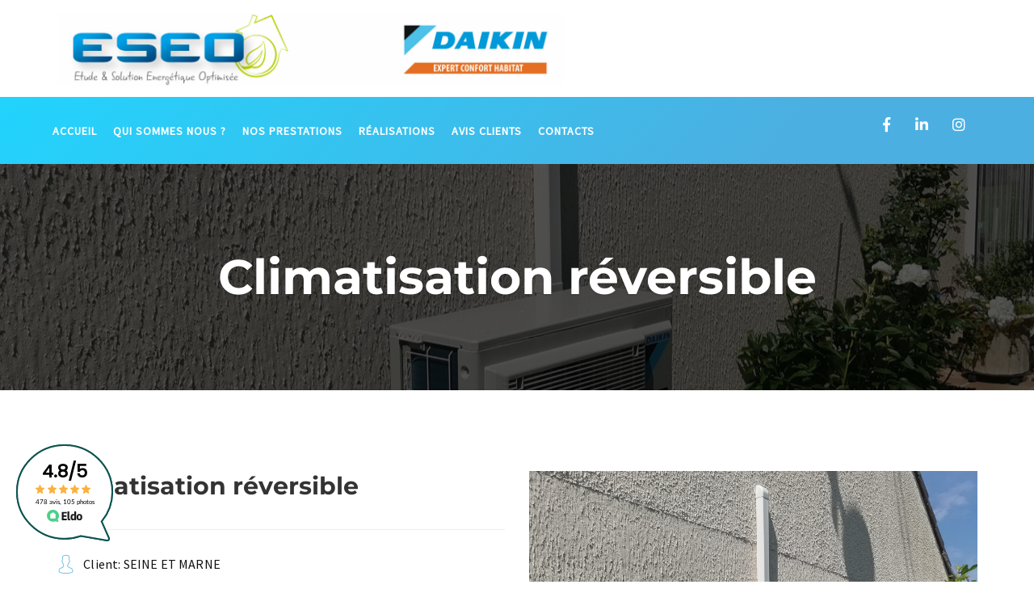

--- FILE ---
content_type: text/html; charset=UTF-8
request_url: https://www.eldo.com/widget/artisan/97315/light
body_size: 626
content:
<html>
<head>
    <meta charset="utf-8">
    <meta name="viewport" content="width=device-width, initial-scale=1, maximum-scale=1, user-scalable=no">
    <link rel="stylesheet" href="/css/tools/sticker.css">
    <meta name="robots" content="noindex">
    <meta name="application-name" content="Eldo"/>
    <link rel="canonical" href="https://www.eldo.com/pro/eseo"/>
    <title>Avis et photos ESEO</title>
    <meta name="description" content="Consultez les avis et photos sur ESEO">
    <meta property="og:title"              content="Avis et photos ESEO" />
    <meta property="og:description"        content="Consultez les avis et photos sur ESEO" />
</head>

<body class="sticker-background">
    <div class="sticker-content light mobileAndDesktop">
        <a itemscope='' itemtype='https://data-vocabulary.org/Review-aggregate' href="https://www.eldo.com/pro/eseo?utm_source=referral&utm_medium=macaronV2-mobileAndDesktop&utm_campaign=visite_via_macaron_eseo" target="_parent_blank" class="no-link">
            <meta itemprop='itemreviewed' content="Moyenne des avis sur ESEO">
            <div class="sticker-rating mobileAndDesktop" itemscope="" itemprop='rating' itemtype='https://data-vocabulary.org/Rating'>
                <span itemprop='average'>4.8</span>/5
                <meta itemprop='worst' content="0.5">
                <meta itemprop='best' content="5">
            </div>
            <div class="sticker-scoring mobileAndDesktop">
                <img src="/img/refresh/libIcons/star-on.svg" alt=""><img src="/img/refresh/libIcons/star-on.svg" alt=""><img src="/img/refresh/libIcons/star-on.svg" alt=""><img src="/img/refresh/libIcons/star-on.svg" alt=""><img src="/img/refresh/libIcons/star-on.svg" alt=""><br>
            </div>
            <div class="sticker-text mobileAndDesktop">
                <span itemprop='votes'>478</span> avis, 105 photos
            </div>
            <img class="sticker-logo mobileAndDesktop" src="/img/refresh/logo-2021.svg" alt="Logo">
        </a>
    </div>
</body>
</html>


--- FILE ---
content_type: text/html; charset=UTF-8
request_url: https://www.eldo.com/widget/artisan/97315/light
body_size: 624
content:
<html>
<head>
    <meta charset="utf-8">
    <meta name="viewport" content="width=device-width, initial-scale=1, maximum-scale=1, user-scalable=no">
    <link rel="stylesheet" href="/css/tools/sticker.css">
    <meta name="robots" content="noindex">
    <meta name="application-name" content="Eldo"/>
    <link rel="canonical" href="https://www.eldo.com/pro/eseo"/>
    <title>Avis et photos ESEO</title>
    <meta name="description" content="Consultez les avis et photos sur ESEO">
    <meta property="og:title"              content="Avis et photos ESEO" />
    <meta property="og:description"        content="Consultez les avis et photos sur ESEO" />
</head>

<body class="sticker-background">
    <div class="sticker-content light mobileAndDesktop">
        <a itemscope='' itemtype='https://data-vocabulary.org/Review-aggregate' href="https://www.eldo.com/pro/eseo?utm_source=referral&utm_medium=macaronV2-mobileAndDesktop&utm_campaign=visite_via_macaron_eseo" target="_parent_blank" class="no-link">
            <meta itemprop='itemreviewed' content="Moyenne des avis sur ESEO">
            <div class="sticker-rating mobileAndDesktop" itemscope="" itemprop='rating' itemtype='https://data-vocabulary.org/Rating'>
                <span itemprop='average'>4.8</span>/5
                <meta itemprop='worst' content="0.5">
                <meta itemprop='best' content="5">
            </div>
            <div class="sticker-scoring mobileAndDesktop">
                <img src="/img/refresh/libIcons/star-on.svg" alt=""><img src="/img/refresh/libIcons/star-on.svg" alt=""><img src="/img/refresh/libIcons/star-on.svg" alt=""><img src="/img/refresh/libIcons/star-on.svg" alt=""><img src="/img/refresh/libIcons/star-on.svg" alt=""><br>
            </div>
            <div class="sticker-text mobileAndDesktop">
                <span itemprop='votes'>478</span> avis, 105 photos
            </div>
            <img class="sticker-logo mobileAndDesktop" src="/img/refresh/logo-2021.svg" alt="Logo">
        </a>
    </div>
</body>
</html>


--- FILE ---
content_type: text/css
request_url: https://www.myeseo.fr/wp-content/themes/andaman/style.css?ver=1.1.1
body_size: 231
content:
/*
    Theme Name: Andaman
    Description: Andaman - modern multi-purpose, minimalistic and easy to use, lightweight and fast loading, multi and one page WordPress theme for building simple and beautiful business or personal website.
    Version: 1.1.1
    Author: DankovThemes
    Author URI: https://themeforest.net/user/DankovThemes
    Theme URI: https://wordpress.dankov-themes.com/andaman/
    License: GNU General Public License version 1.0
    License URI: https://www.gnu.org/licenses/gpl-1.0.html
    Text Domain: andaman
*/


--- FILE ---
content_type: text/css
request_url: https://www.myeseo.fr/wp-content/themes/andaman/assets/css/woocommerce.css?ver=1.1.1
body_size: 7231
content:
/*------------------------------------------------------------------ [2. WooComerce] -------------------------------------------------------------------*/
 .woocommerce img {
}
 .product-category {
     position:relative;
}
 .product-category img {
    background: #fff;
     -webkit-transition: all 0.2s linear;
    -moz-transition: all 0.2s linear;
    transition: all 0.2s linear;
}
 .product-category:hover img {
    background: #f5f5f5;
     -webkit-transition: all 0.2s linear;
    -moz-transition: all 0.2s linear;
    transition: all 0.2s linear;
}
 .product-category > a {
     text-align:center;
     text-decoration:none;
     -webkit-transition: all 0.2s linear;
    -moz-transition: all 0.2s linear;
    transition: all 0.2s linear;
}
 .product-category > a h3 {
     font-size: 16px;
    background: #fff;
    margin: 0px;
    padding: 21px 0;
    -webkit-transition: all 0.2s linear;
    -moz-transition: all 0.2s linear;
    transition: all 0.2s linear;
    border: 1px solid #eee;
    border-top: none;
}
 .product-category > a:hover h3 {
    background: #18191B;
    color: #fff;
     -webkit-transition: all 0.2s linear;
    -moz-transition: all 0.2s linear;
    transition: all 0.2s linear;
}
 .product-category .count {
     display:none !important;
}
 .woocommerce span.onsale {
    border-radius:0;
     top:0 !important;
     left:0 !important;
     border-radius:0 !important;
     background:#000 !important;
     padding:10px 15px !important;
     font-size:12px !important;
     line-height:12px !important;
     font-weight:normal !important;
     min-height:inherit !important
}
 .woocommerce div.product p.price, .woocommerce div.product span.price {
    color: #444 !important;
    font-size: 23px !important;
    float: left;
    padding-right: 15px;
    margin-top: -3px;
    margin-bottom: 25px;
}
 .woocommerce-pagination ul, .woocommerce-pagination li {
     border:none !important
}
 .woocommerce-pagination li {
    float:none !important;
    border: none !important;
}
 .woocommerce-pagination li a, .woocommerce-pagination li span {
    color: #555;
    padding: 3px 11px !important;
    background: #fff;
    margin-left:3px;
    line-height: 1.75 !important;
    border: 1px solid #eee;
    font-size: 14px !important;
    font-weight: 300 !important;
}
 .woocommerce-pagination {
    margin-top: 30px;
    font-size: 14px !important;
}
 .andaman_product-title {
    font-size: 20px !important;
    text-align: center;
    font-weight: 300;
}
 .woocommerce-page.archive .andaman_page_holder{
     margin-top:40px !important;
}
 .input-checkbox, #rememberme {
     width:auto !important;
     height:auto !important;
     padding:0 !important
}
 .woocommerce #review_form #respond p {
    margin: 0px !important;
}
 .woocommerce #review_form #respond p #submit {
    margin-top: 15px;
}
 .woocommerce #review_form .comment-reply-title {
    color: #333 !important;
    /* margin-top:40px;
     */
    font-weight: 600;
    margin-top: 0;
}
 .woocommerce #review_form .comment-form-rating label {
     margin-top:20px
}
 .woocommerce #review_form .stars {
     font-size:24px;
}
 .woocommerce .woocommerce-breadcrumb a {
    color:#fff;
}
 .woocommerce .woocommerce-breadcrumb {
    display: inline-block;
    color: #fff;
}
 .woocommerce #respond input#submit.alt, .woocommerce a.button.alt, .woocommerce button.button.alt, .woocommerce input.button.alt {
}
 .woocommerce .panel h3 {
    display: none;
}
 .panel {
    margin-top: 30px;
}
 .single-product .commentlist {
    padding:0;
     margin-bottom:30px;
}
 .woocommerce div.product .woocommerce-tabs .panel {
    padding: 30px !important;
    background: #fff;
    margin: 0;
    font-size: 18px;
    box-shadow: 0 4px 12px rgba(0, 0, 0, 0.05), 0 1px 4px rgba(0, 0, 0, .05);
    border-radius: 30px;
}
 .woocommerce div.product .woocommerce-tabs ul.tabs li {
     padding: 0px 5px 20px 5px !important;
     color: #333 !important;
     background: transparent!important;
     -webkit-transition: all 0.2s linear;
     -moz-transition: all 0.2s linear;
     transition: all 0.2s linear;
    /* border-right: 1px solid #eee;
     */
     border-color: #eee;
     border: none;
     float: none;
}
.woocommerce table.variations td.label {display: none;}
 .woocommerce div.product .woocommerce-tabs ul.tabs li.active {
    /* background: #F5FBFF !important;
     */
     -webkit-transition: all 0.2s linear;
     -moz-transition: all 0.2s linear;
     transition: all 0.2s linear;
     width: auto;
}
 .up-sells.products h2{
     font-size: 32px !important;
     text-align: center;
     font-weight: 300;
     line-height: 1;
     padding-bottom: 5px;
     margin-top: 50px;
     position: relative;
     padding-bottom: 20px;
     margin-bottom: 50px;
}
 .up-sells.products h2:after {
     height: 2px;
     background: #18191B;
     width: 50px;
     content: '';
     position: absolute;
     bottom: 0px;
     left: 50%;
     margin-left: -25px;
}
 .andaman_just_page .woocommerce .woocommerce-error, .andaman_just_page .woocommerce .woocommerce-info, .andaman_just_page .woocommerce .woocommerce-message {
     margin-top:30px !important;
}
 .andaman_sections_holder > .product {
     padding-top:30px;
     border-top:1px solid #eaeaea;
}
 .woocommerce div.product div.images div.thumbnails img {
    width: 100px !important;
     height: auto;
    display: inline-block !important
}
 .andaman_sections_holder .product .summary .amount {
     color:#333 !important;
     font-size:24px;
}
 .andaman_sections_holder > .product .summary .price {
     border-bottom:1px solid #eaeaea;
     padding-bottom:10px;
}
 .andaman_woo_cart {
    -webkit-transition: all .8s ease;
    -moz-transition: all .8s ease;
    transition: all .8s ease;
    padding: 32px 22px 33px 22px;
    line-height: 20px;
}
 .andaman_head_holder_inner {
    position: relative;
    /* top: -2px;
     */
    -webkit-transition: all .8s ease;
    -moz-transition: all .8s ease;
    transition: all .8s ease;
}
 .andaman_main_menu {
     margin-right:40px;
}
 .cont-full {
     width:100%
}
 .andaman_gallery_slider .owl-nav .owl-prev, .andaman_gallery_slider .owl-nav .owl-next, .andaman_gallery_slider .owl-nav, .andaman_second_image, .andaman_first_image.andaman_single_image img, .andaman_cart_widget, .andaman_hover_block {
     webkit-transition: all 0.3s ease-in-out;
     -moz-transition: all 0.3s ease-in-out;
     -ms-transition: all 0.3s ease-in-out;
     -o-transition: all 0.3s ease-in-out;
     transition: all 0.3s ease-in-out;
}
 .andaman_shop_page {
     padding:0px;
     padding-bottom:40px
}
 .woocommerce .products .product {
    /* margin-bottom: 50px;
     */
}
 .woocommerce-breadcrumb {
     margin-bottom:0px !important
}
 .woocommerce .products .product .price del{
     display: inline-block !important;
     margin-right:5px;
    font-weight: bold
}
 .woocommerce .products .product .price {
    color: #333 !important;
    line-height:20px !important;
    font-size: 15px !important;
    margin-bottom:0px !important;
    font-weight: bold;
}
 .woocommerce .products .product .price ins {
     text-decoration:none !important;
}
 .woocommerce .products .product .onsale {
    z-index:9;
    padding: 0px !important;
    top: -15px !important;
    left: -15px !important;
    border-radius: 24px !important;
    font-weight: 400 !important;
    min-height:1em !important;
    min-width:2em !important;
    line-height: 48px !important;
    background: #18191B !important;
    margin:0px !important;
    color: #fff;
    width: 48px;
    height: 48px;
    -webkit-font-smoothing: auto !important;
    font-size: 13px !important;
}
 .andaman_product-title {
    margin-bottom: 10px;
    margin-top: 0;
}
 .andaman_product-title a {
     color:#333
}
 .andaman_product-title a:hover {
     text-decoration:none;
}
 .add_to_cart_button:before, .product_type_simple:before, .product_type_external:before {
     content: "\e615";
     font-family: 'Pe-icon-7-stroke';
     margin-right: 5px;
     font-size: 23px;
     position: relative;
     top: 4px;
}
 .woocommerce .products .star-rating {
     float: right !important;
     width: 100px !important;
     height: 20px !important;
     margin: 5px 0 0 0px !important;
}
 .woocommerce .star-rating {
     height: 18px !important;
     width: 85px !important;
}
 .woocommerce .star-rating:before {
     color: #DADAD9 !important;
     font-size: 15px;
     content: "\f005\f005\f005\f005\f005" !important;
     font-family: "Font Awesome 5 Free" !important;
     font-weight: 900;
     -webkit-font-smoothing: antialiased;
     -moz-osx-font-smoothing: grayscale;
}
 .woocommerce .star-rating span {
     color: #FCD856 !important;
}
 .woocommerce .star-rating span:before {
     font-size: 15px;
     content: "\f005\f005\f005\f005\f005" !important;
     font-family: "Font Awesome 5 Free" !important;
     font-weight: 900;
     -webkit-font-smoothing: antialiased;
     -moz-osx-font-smoothing: grayscale;
}
 .attachment-shop_catalog {
     margin-bottom:0px !important;
}
 .andaman_product-details {
    padding-top: 15px;
    position:relative;
}
 .andaman_add_to_cart_arcvhive {
     border-top:1px solid #eaeaea;
     margin-top:15px;
}
 .woocommerce .products .product .button {
    background:none !important;
    padding:0px !important;
    font-size: 14px;
    font-weight: 300 !important;
    margin-top: -4px;
    color: #333 !important;
}
 .woocommerce .products .product .button:hover {
     color:#333
}
 .add_to_cart_arcvhive_holder, .details_arcvhive_holder {
     width:50%;
     float:left;
}
 .details_arcvhive_holder {
     font-size:13px;
     line-height:16px !important;
     margin-top:1em;
     text-align:right;
}
 .details_arcvhive_holder a:hover {
     color:#333;
     text-decoration:none !important;
}
 .product-images {
    /* overflow:hidden;
     */
    display:block;
    position:relative;
}
 .andaman_second_image {
     position:absolute;
     z-index:1;
     top:0;
     right:0;
     left:0;
     opacity:0
}
 .product-images:hover .andaman_second_image {
     opacity:1
}
 .andaman_first_image.andaman_single_image:hover img {
     -webkit-transform:scale(1.05);
    /* Safari and Chrome */
     -moz-transform:scale(1.05);
    /* Firefox */
     -ms-transform:scale(1.05);
    /* IE 9 */
     -o-transform:scale(1.05);
    /* Opera */
     transform:scale(1.05);
}
 @keyframes hiphop {
     from {
         opacity:0;
    }
     to {
         opacity:1;
    }
}
 .woocommerce a.added_to_cart {
    animation-name: hiphop;
    font-size:11px;
    text-transform:uppercase;
    height:29px;
    letter-spacing:1px;
    animation-duration: 1s;
    line-height:16px;
    padding:7px 15px;
    color:#fff;
    text-align:center;
    display:block;
    left:0px;
    right:0px;
    position:absolute;
    bottom:-29px;
    background: #18191B;
}
 .woocommerce a.added_to_cart:hover {
     opacity: 0.9;
    text-decoration:none;
}
 .woocommerce a.added_to_cart:before {
     content: '\f090';
     font-family:"Font Awesome 5 Free" !important;
     font-weight: 900;
     margin-right:5px;
}
 .woocommerce-error, .woocommerce-info, .woocommerce-message {
     border-radius: 30px;
     margin: 0 0 60px!important;
     background-color: #fff !important;
     color: #777 !important;
     border: none !important;
     transition: all 0.25s linear;
     box-shadow: 0 4px 12px rgba(0, 0, 0, 0.05), 0 1px 4px rgba(0, 0, 0, .05);
     line-height: 1.75 !important;
}
 .woocommerce-message:before {
     background-image: linear-gradient(135deg, #21D4FD 0%, #4cafe1 75%);
     color: transparent !important;
     -webkit-background-clip: text;
     background-clip: text;
}
 .woocommerce #respond input#submit.added::after, .woocommerce a.button.added::after, .woocommerce button.button.added::after, .woocommerce input.button.added::after {
    color: #FF3B30 !important;
}
 .woocommerce a.button.loading::after {
     top:1px !important;
     right:-20px !important
}
 .woocommerce .widget_shopping_cart .total strong, .woocommerce.widget_shopping_cart .total strong {
    font-weight: 600 !important;
     color:#333;
}
 .andaman_head_cart {
    position: relative;
}
 .andaman_cart_icon {
     background-color: #d3bd98;
     padding: 4px 6px;
     font-size: 11px;
     position: absolute;
     line-height: 1;
     border-radius: 50% !important;
     display: inline-block;
     min-width: 10px;
     color: #fff;
     text-align: center;
     white-space: nowrap;
     vertical-align: middle;
     top: -11px;
     right: -13px;
     font-weight: 500;
     letter-spacing: 1px;
}
 .andaman_head_cart i {
    font-size: 16px;
    color:#333;
}
 .andaman_cart_widget {
     visibility: hidden;
     opacity: 0;
     right: 0;
     z-index:99 !important;
     position:absolute;
     background: #fff;
     font-size:12px !important;
     line-height:14px !important;
     width:250px;
     top: 125%;
     padding: 20px;
}
 .andaman_woo_cart:hover .andaman_cart_widget {
     visibility:visible;
     opacity:1;
    top:100%
}
 .woocommerce-cart .andaman_cart_widget, .woocommerce-checkout .andaman_cart_widget {
     display:none !important;
}
 .andaman_cart_widget p.buttons {
    margin-bottom: 0px;
}
 .andaman_cart_widget a.remove {
     position:absolute;
     right:0px !important;
     left:auto !important
}
 .andaman_cart_widget a.remove:hover {
     border-radius:0px !important 
}
 .andaman_cart_widget .cart_list li {
    padding-left:0px !important;
    vertical-align:middle !important;
    padding-bottom:10px !important;
    margin-bottom: 15px !important;
    border-bottom: 1px solid #eee;
}
 .andaman_cart_widget .quantity {
    font-size: 10px !important;
    display:inline-block;
    color: #000;
    border: 1px solid #000;
    letter-spacing: 2px;
    font-weight: 600;
    padding: 4px 10px;
}
 .andaman_cart_widget .cart_list li:last-child {
     border-bottom:0px;
     margin-bottom:0px !important;
}
 .woocommerce .andaman_woo_cart .andaman_cart_widget p.total {
    margin-bottom: 15px;
    padding:15px 0 !important;
    color: #333;
    border-top: 1px solid #eee !important;
    border-bottom: 1px solid #eee !important;
    width: 100%;
    display: inline-block;
    font-size: 14px;
}
 .andaman_cart_widget p.total strong {
     font-weight: 400;
}
 .andaman_cart_widget a:hover {
     text-decoration:none !important;
}
 .andaman_cart_widget .buttons a {
    font-weight: 300 !important;
    color:#fff !important;
    background: #18191B !important;
    border-radius: 0px !important;
    padding: 5px !important;
    display: none;
}
 .andaman_cart_widget .buttons a.checkout {
    color: #000 !important;
    text-align: right;
    float: left;
    background: #fff !important;
    border: 1px solid #000;
    font-size: 11px !important;
    display: block;
}
 .andaman_head_cart a:hover {
     text-decoration:none;
}
 .andaman_shop_page .andaman_pg ul {
     list-style:none;
     margin:0px;
     padding:0px;
}
 .andaman_shop_page .andaman_pg ul li {
     display:inline-block;
     margin-right:5px;
}
 .andaman_shop_page .andaman_pg ul {
     margin-bottom:40px
}
 .andaman_shop_page .product_meta > span {
     display:block;
     font-size:13px;
     color:#333
}
 .andaman_shop_page .product_meta span.sku {
     color:#666
}
 .andaman_shop_page .product_meta {
     border-top:1px solid #eaeaea;
     padding-top:20px;
}
 .andaman_shop_page .summary .amount {
     color:#333;
     display:inline-block;
     font-weight:bold;
     padding:7px 15px;
     background:#f1f1f1
}
 .andaman_shop_page div[itemprop="description"] {
     border-top:1px solid #eaeaea;
     margin-top:20px;
     padding-top:20px;
     padding-bottom:15px;
}
 .andaman_shop_page .tabs.wc-tabs {
     margin:0px !important;
}
 .andaman_shop_page .wc-tab {
     padding:30px !important;
     border:1px solid #eaeaea !important;
     border-radius:0 !important
}
 .related.products h2 {
    /* font-size: 24px;
     */
     margin-bottom: 0;
}
 .woocommerce-tabs ul.tabs:before, .woocommerce-tabs ul.tabs li:after, .woocommerce-tabs ul.tabs li:before, .woocommerce-tabs ul.tabs li a:after, .woocommerce-tabs ul.tabs li a:before {
     display: none!important;
     box-shadow: 0 0 0 #fff!important;
}
 .woocommerce-tabs ul.tabs, .woocommerce-tabs ul.tabs li, .woocommerce-tabs ul.tabs li a {
     padding: 0!important;
     margin: 0!important;
     font-weight:normal !important;
     text-align: center;
}
/* SIMPLE TAB CSS */
 .woocommerce-tabs ul.tabs li {
     background-color: #fff!important;
     margin: 0 !important;
     float: left;
}
 .woocommerce-tabs ul.tabs li a {
     padding: 7px 15px!important;
     background-color: #fff;
     border-radius: 10px;
     box-shadow: 0 6px 12px rgba(0, 0, 0, .08), 0 2px 4px rgba(0, 0, 0, .08);
}
 .woocommerce-tabs ul.tabs li.active a {
     padding: 7px 15px!important;
     background-color: #4cafe1;
     background-image: linear-gradient(135deg, #21D4FD 0%, #4cafe1 75%);
     color: #fff !important;
     border-radius: 10px;
     font-weight: 600 !important;
     box-shadow: 0 6px 12px rgba(0, 0, 0, .08), 0 2px 4px rgba(0, 0, 0, .08);
}
 .woocommerce-tabs ul.tabs li.active {
     background-color: #eaeaea!important;
     float: left;
}
 #tab-reviews h2 {
     display:none;
}
 .panel {
}
 .input-number-box{
     display: inline-block !important;
     position: relative !important;
}
 .input-number{
     height: 34px !important;
     width: 60px !important;
     font-size:13px;
     padding: 6px 12px !important;
     padding-right: 25px !important;
     font-size: 14px;
     line-height: 1.42857143;
     color: #555;
}
 .input-number-more, .input-number-less{
     position: absolute !important;
     right: 8px !important;
     border-width: 7px !important;
     border-style: solid !important;
     cursor: pointer !important;
}
 .input-number-more{
     top: 2px;
     border-color: transparent transparent gray transparent;
}
 .input-number-less{
     bottom: 2px;
     border-color: gray transparent transparent transparent;
}
 .input-number-box {
     -moz-user-select: none;
     -webkit-user-select: none;
     -ms-user-select: none;
}
 .woocommerce-result-count {
    line-height: 30px;
}
 .woocommerce .woocommerce-ordering select {
     background: #f9fafc;
     border: none;
     height: 36px;
     margin-bottom: 16px;
     outline: none;
}
 .andaman_price-block {
     text-align: center;
     padding: 5px 0;
}
 .andaman_rating-block {
     display: inline-block;
     width: 100%;
     margin-top: 10px;
    /* margin-bottom: 10px;
     */
}
 .woocommerce p.stars a {
    color: #FCD856;
}
 .woocommerce #reviews #comments ol.commentlist li .comment-text {
     margin: 0 0 0 75px !important;
     border: none !important;
     border-radius: 0 !important;
     padding: 0 0 5px 0 !important;
     border-color: #eee;
}
 .woocommerce #reviews #comments ol.commentlist li {
     margin: 0 0 25px !important;
     border-bottom: 1px solid #eee !important;
}
 .woocommerce #reviews #comments ol.commentlist li img.avatar {
     padding: 0px !important;
     width: 60px !important;
     background: transparent !important;
     border: none !important;
}
 .woocommerce #reviews #comments ol.commentlist li .comment-text p {
     margin: 0 0 15px 0 !important;
}
 .woocommerce #reviews #comments ol.commentlist li .comment-text p.meta {
     font-size: 14px !important;
     margin-bottom: 0px !important;
     font-weight: 600;
}
 .input-number-more:hover{
     border-color: transparent transparent #000 transparent;
}
 .input-number-less:hover{
     border-color: #000 transparent transparent transparent;
}
 .single_add_to_cart_button {
    /* background:#333 !important;
     */
    /* font-weight:normal !important;
     */
    /* height: 34px !important;
     */
}
 .single_add_to_cart_button:hover {
     background:#000 !important
}
 .wc-backward {
    /* margin-bottom:30px !important;
     */
}
 .woocommerce.widget_shopping_cart .cart_list li.empty {
     margin:0 !important;
     padding:0 !important
}
 .woocommerce ul.cart_list li a, .woocommerce ul.product_list_widget li a {
    color:#333 !important;
    font-size: 13px !important;
    padding-bottom: 10px;
    font-weight: 700;
    font-family: "Raleway", sans-serif;
    font-size: 13px;
    font-weight: 700;
    text-transform: uppercase;
    text-decoration: none;
    letter-spacing: 1px;
}
 .woocommerce .widget_shopping_cart a.remove {
    color:#333 !important;
}
 .woocommerce .widget_shopping_cart a.remove:hover {
    color:#FF3B30 !important;
     background: transparent !important
}
 .woocommerce ul.cart_list li img, .woocommerce ul.product_list_widget li img {
    width: 60px !important;
    float: left;
    margin-right: 15px;
}
 .product_list_widget a:after {
     display:none !important;
}
 .product_list_widget a {
    border-bottom:none !important;
    /* font-weight:normal !important;
     */
    color: #fff;
}
 .product_list_widget {
     font-size:13px
}
 .product_list_widget .star-rating {
     color:#333;
     font-size:12px !important
}
 .product_list_widget .reviewer {
     font-size:11px;
     opacity:0.8
}
 .pp_woocommerce .ppt {
     display:none !important
}
 .pp_woocommerce {
     font-size:12px !important;
     line-height:16px !important
}
 .woocommerce table.shop_table {
     border-collapse: collapse !important;
     font-weight:normal !important;
     border:1px solid #eee !important;
}
 .woocommerce table.shop_table th {
     font-weight:normal !important;
     color:#333
}
 .woocommerce table.shop_table input#coupon_code {
     width: auto;
     box-shadow:none;
     border: 1px solid #eee;
     padding: 3px 10px 2px 10px;
     font-size: 15px;
}
 .woocommerce div.product .product_title {
     font-size: 18px !important;
     font-weight: 700 !important;
     margin-bottom: 20px !important;
}
 .woocommerce div.product p.price ins, .woocommerce div.product span.price ins {
     font-size: 30px !important;
     text-decoration: none !important;
     line-height: 1.3;
}
 .woocommerce table.shop_table input[type="submit"] {
     background:#666;
     color:#fff;
     border:none !important;
     font-weight:normal;
}
 .woocommerce table.shop_table input[type="submit"]:hover {
     background:#000
}
 .woocommerce .cart_totals table {
     border:1px solid #eaeaea !important;
     color:#333
}
 .woocommerce .cart_totals table th {
     padding-left:20px !important
}
 .woocommerce-cart .cart-collaterals .cart_totals table {
     border-collapse: collapse !important;
}
 .woocommerce label {
    width: initial !important;
    font-weight:300 !important;
    font-size: 14px;
}
 .woocommerce input {
    border: 1px solid #eee;
    padding: 6px;
}
 .andaman_shop_page .col-md-8 .related.products a:before, .andaman_shop_page .col-md-8 .related.products a i {
     display:none !important;
}
 .lost_reset_password {
     margin-bottom:40px;
}
 .woocommerce-account .andaman_page_holder_custom {
     margin:0px !important;
     padding:0px !important
}
 .woocommerce-checkout .andaman_page_holder_custom {
     margin:0px !important;
     padding:0px !important;
     margin-bottom:40px !important;
}
 .woocommerce-cart .andaman_page_holder_custom {
     margin:0px !important;
     padding:0px !important;
     margin-bottom:40px !important;
}
 .woocommerce nav.woocommerce-pagination ul li a:focus, .woocommerce nav.woocommerce-pagination ul li a:hover, .woocommerce nav.woocommerce-pagination ul li span.current {
     background: transparent !important;
     color: #333 !important;
     border: 1px solid #18191B;
}
 .woocommerce-product-search {
     padding: 10px 44px 10px 10px;
     height: 40px;
     border: 1px solid #eee;
     background: #fff;
     position: relative;
}
 .woocommerce-product-search:before {
     position: absolute;
     color: #18191B;
     content: "\e090";
     text-transform: none;
     font-weight: normal;
     font-style: normal;
     font-variant: normal;
     font-size: 19px;
     font-family: 'Simple-Line-Icons';
     line-height: 1;
     speak: none;
     -webkit-font-smoothing: antialiased;
     -moz-osx-font-smoothing: grayscale;
     right: 14px;
}
 .woocommerce-product-search label {
     display: none 
}
 .widget_product_search input[name="s"] {
     float: left;
     padding: 0;
     width: 100%;
     height: 20px;
     border: none;
     font-weight: 300;
}
 .widget_product_search button[type="submit"] {
     position: relative;
     float: right;
     margin: -5px -39px 0 0;
     padding: 0;
     width: 30px !important;
     height: 30px;
     border: none !important;
     background: none !important;
     text-indent: -9999px;
}
 .widget_product_search button[type="submit"]:hover {
    box-shadow: none;
}
 .woocommerce .widget_shopping_cart .cart_list li, .woocommerce.widget_shopping_cart .cart_list li {
     padding-left: 0px !important;
     padding-bottom: 15px !important;
}
 .woocommerce .widget span.count{
    float: right;
    background: #fafafa;
    text-align: center;
    padding: 0 3px;
}
 .woocommerce #respond input#submit, .woocommerce a.button, .woocommerce button.button, .woocommerce input.button {
     padding: 8px 15px 8px 15px !important;
     font-weight: 600 !important;
     border-radius: 10px !important;
     color: #fff !important;
     background-color: #4cafe1;
     background-image: linear-gradient(135deg, #21D4FD 0%, #4cafe1 75%);
     font-size: 14px !important;
     text-transform: uppercase;
     -webkit-transition: all .25s linear;
     -moz-transition: all .25s linear;
     transition: all .25s linear;
     text-decoration: none;
     border: none;
     text-shadow: none;
     box-shadow: 0 6px 12px rgba(0, 0, 0, .08), 0 2px 4px rgba(0, 0, 0, .08);
}
 .woocommerce #respond input#submit:hover, .woocommerce a.button:hover, .woocommerce button.button:hover, .woocommerce input.button:hover {
     box-shadow: 0 6px 12px rgba(0, 0, 0, .18), 0 2px 4px rgba(0, 0, 0, .18);
     -webkit-transition: all .25s linear;
     -moz-transition: all .25s linear;
     transition: all .25s linear;
     color: #fff !important;
     background-color: #4cafe1 !important;
     background-image: linear-gradient(135deg, #21D4FD 0%, #4cafe1 75%) !important;
}
 .woocommerce .widget_price_filter .price_slider_amount .button {
     font-size: 12px !important;
}
 p.buttons {
    margin-bottom: 0px !important
}
 .woocommerce .widget_shopping_cart .total, .woocommerce.widget_shopping_cart .total {
     border-top: none !important;
     padding: 10px 0 0 !important;
}
 .woocommerce .widget_shopping_cart .cart_list li a.remove, .woocommerce.widget_shopping_cart .cart_list li a.remove {
     top: -5px !important;
     right: 0 !important;
     left: inherit !important;
     font-size: 23px !important 
}
 .woocommerce .widget_price_filter .price_slider_wrapper .ui-widget-content {
     border-radius: 1.3em !important;
     background-color: #eee !important;
}
 .woocommerce .widget_price_filter .ui-slider .ui-slider-range {
     border-radius: 1.3em !important;
     background-color: #18191B !important;
}
 .woocommerce .widget_price_filter .ui-slider .ui-slider-handle {
     width: 1.3em !important;
     height: 1.3em !important;
     background-color: #fff !important;
     border-radius: 1.3em !important;
     top: -.47em !important;
     border: 2px solid #18191B !important;
}
 .woocommerce-info:before {
     background-image: linear-gradient(135deg, #21D4FD 0%, #4cafe1 75%);
     color: transparent !important;
     -webkit-background-clip: text;
     background-clip: text;
}
 .woocommerce-info:before,.woocommerce-error:before,.woocommerce-message:before {
     font-family: "Font Awesome 5 Free" !important;
     font-weight: 900;
     content: "\f12a" !important;
     top: 13px !important;
     left: 1.2em !important;
     font-size: 20px;
     -webkit-font-smoothing: antialiased;
     -moz-osx-font-smoothing: grayscale;
}
 .woocommerce-error:before {
     content: "\f00d" !important;
     background-image: linear-gradient(135deg, #21D4FD 0%, #4cafe1 75%);
     color: transparent !important;
     -webkit-background-clip: text;
     background-clip: text;
}
 .woocommerce-message:before {
     content: "\f00c" !important;
     font-size: 21px !important;
}
 .badge.pricing {
     font-size: 15px;
     font-weight: 600;
     position: absolute;
     top: 15px;
     right: 15px;
     text-align: center;
     z-index: 1;
     border-radius: 10px !important;
     padding: 7px 14px;
     min-width: 60px;
     box-shadow: 0 6px 12px rgba(0, 0, 0, .08), 0 2px 4px rgba(0, 0, 0, .08);
     background-color: #4cafe1;
     background-image: linear-gradient(135deg, #21D4FD 0%, #4cafe1 75%);
     width: 74px;
}
 .badge.pricing del{
    display: none;
    visibility: hidden;
}
 .badge.pricing ins{
     text-decoration: none;
}
 .badge.pricing.sale {
     top: 15px;
     color: #fff;
     text-transform: uppercase;
     display: none;
}
 .badge.pricing.featured {
     top: 15px;
     color: #fff;
     text-transform: uppercase;
     display: none;
}
 .andaman_mas_item.product.sale .badge.pricing.featured {
     top: 50px;
}
 .andaman_mas_item.product.sale .badge.pricing.sale{
     display: block;
}
 .andaman_mas_item.product.featured .badge.pricing.featured{
     display: block;
}
 .no-sidebar .andaman_mas_item.product {
     width: 33.3333333%;
     float: left;
     padding: 0 15px;
     border-bottom: none;
     margin-top: 30px;
}
 .sidebar-right .product.andaman_mas_item, .sidebar-left .product.andaman_mas_item {
     width: 50%;
     float: left;
     padding: 0 15px;
     border-bottom: none;
     margin-top: 40px;
}
 body.woocommerce-cart .no-sidebar .andaman_mas_item.product {
     width: 50%;
     margin-top: 0;
}
 .add-cart {
     position: absolute;
     bottom: 8px;
     left: 20px;
     z-index: 1;
     font-weight: 400;
}
 .add-cart:before {
     font-family: "Font Awesome 5 Free";
     content: "\f291";
     padding-right: 10px;
     font-size: 24px;
     background-image: linear-gradient(135deg, #21D4FD 0%, #4cafe1 75%);
     color: transparent !important;
     -webkit-background-clip: text;
     background-clip: text;
     font-weight:900;
     -moz-osx-font-smoothing: grayscale;
     -webkit-font-smoothing: antialiased;
}
 .shop-item {
     position: relative;
     margin-bottom: 30px;
}
 .shop-item img {
    /* border: 1px solid #eee;
     */
}
 .page-numbers {
     display: inline-block;
     padding: 0;
     margin: 0;
}
 .page-numbers>li {
     display: inline;
}
 .page-numbers > li > a, .page-numbers > li > span {
     margin-left: 8px;
     border: 1px solid #eee;
     background: #eee;
     padding: 4px 15px;
     margin: 0 5px;
     display: inline-flex;
}
 .page-numbers span.current {
     background-color: #333;
     border-color: #333;
     color:#fff;
}
 .page-numbers span.current:focus, .page-numbers a:hover {
     background-color: #333;
     border-color: #333;
     color:#fff;
}
 .page-numbers span.current:focus, .page-numbers span.current:hover {
     background-color: #333;
     border-color: #333;
     color:#fff;
}
 .single.woocommerce .tag_line_title {
     text-align: center;
     padding-bottom: 0px;
     margin: 0;
     font-size: 60px;
     font-weight: 100;
     line-height: 80px;
}
 .woocommerce .related.products {
     display: inline-block;
     width: 100%;
     margin-top: 60px;
     border-top: 1px solid #eee;
     padding-top: 40px;
     padding-bottom: 0;
}
 .carousel-control {
     width: 8%;
     color: #000;
     text-shadow: 0 0 2px rgba(255, 255, 255, 0.9);
}
 .carousel-control:focus, .carousel-control:hover {
     color: #000;
     text-shadow: 0 0 2px rgba(255, 255, 255, 0.9);
     opacity: 0.5;
}
 .carousel-control.left, .carousel-control.right {
     background-image: none;
     filter: none;
}
 #Carousel-intro .carousel-control {
     color: #fff;
     text-shadow: 0 0 2px rgba(255, 255, 255, 0.9);
}
 #Carousel-intro .carousel-control:focus, #Carousel-intro .carousel-control:hover {
     color: #fff;
     text-shadow: 0 0 2px rgba(255, 255, 255, 0.9);
     opacity: 0.5;
}
 @media (max-width: 991px) {
     .carousel-big .carousel-control {
         display: none;
    }
}
 .carousel-fade .carousel-inner .item {
     opacity: 0;
     transition-property: opacity;
}
 .carousel-fade .carousel-inner .active {
     opacity: 1;
}
 .carousel-fade .carousel-inner .active.left, .carousel-fade .carousel-inner .active.right {
     left: 0;
     opacity: 0;
     z-index: 1;
}
 .carousel-fade .carousel-inner .next.left, .carousel-fade .carousel-inner .prev.right {
     opacity: 1;
}
 .carousel-fade .carousel-control {
     z-index: 9;
}
 @media all and (transform-3d), (-webkit-transform-3d) {
     .carousel-fade .carousel-inner > .item.next, .carousel-fade .carousel-inner > .item.active.right, .carousel-fade .carousel-inner > .item.prev, .carousel-fade .carousel-inner > .item.active.left {
         opacity: 0;
         -webkit-transform: translate3d(0, 0, 0);
         transform: translate3d(0, 0, 0);
    }
     .carousel-fade .carousel-inner > .item.next.left, .carousel-fade .carousel-inner > .item.prev.right, .carousel-fade .carousel-inner > .item.active {
         opacity: 1;
         -webkit-transform: translate3d(0, 0, 0);
         transform: translate3d(0, 0, 0);
    }
}
 .carousel-indicators {
     bottom: -60px;
}
 .indicators-inside {
     bottom: 7px;
}
 #Carousel-intro .carousel-indicators {
     bottom: 30px;
}
 .carousel-indicators .active {
     width: 16px;
     height: 16px;
     margin: 0 5px 0;
}
 .carousel-indicators li {
     width: 16px;
     height: 16px;
     margin: 0 5px 0;
     background-color: #666;
     border: 0;
}
 .carousel-indicators .active {
     background-color: #999;
}
 .carousel-control .icon-next, .carousel-control .icon-prev {
     font-family: sans-serif;
     font-size: 50px;
}
 .carousel-control .icon-next {
     margin-right: 10px;
}
 .carousel-control .icon-prev {
     margin-left: 10px;
}
 #carousel-light2 {
     margin-top: -115px;
}
 .woocommerce .carousel, .woocommerce .item, .woocommerce .active, .woocommerce .carousel-inner {
     height: 100%;
     width: 100%;
}
 .woocommerce .carousel-control .icon-next:before {
     font-family: "ionicons";
     content: "\f3d3";
}
 .woocommerce .carousel-control .icon-prev:before {
     font-family: "ionicons";
     content: "\f3d2";
}
 .woocommerce #carousel-news img {
     width: 100%;
}
/* Shop thumbnails carousel */
 .woocommerce #carousel-example-generic {
     margin: 20px auto;
     width: 400px;
}
 .carousel-shop.carousel-indicators {
     margin: 0;
     text-align: left;
     width: 100%;
     position: static;
     margin: 10px 10px 0 0;
}
 .carousel-shop.carousel-indicators img {
     max-width: 80px;
}
 .carousel-shop.carousel-indicators li {
     background-color: transparent;
     -webkit-border-radius: 0;
     border-radius: 0;
     display: inline-block;
     height: auto;
     margin: 0 10px 0 0 !important;
     width: auto;
}
 .carousel-shop.carousel-indicators li img {
     display: block;
     opacity: 0.3;
     -webkit-transition: all .3s ease-in-out;
     -moz-transition: all .3s ease-in-out;
     transition: all .3s ease-in-out;
}
 .carousel-shop.carousel-indicators li.active img {
     opacity: 1;
}
 .carousel-shop.carousel-indicators li:hover img {
     opacity: 0.75;
}
 .carousel-shop .carousel-outer {
     position: relative;
     padding-bottom: 40px;
}
 #carousel-dark {
     box-shadow: 0 0 20px rgba(0, 0, 0, 0.27);
}
 .nav-pills.nav > li > a:focus, .nav-pills.nav > li > a:hover {
     background-color: transparent;
}
 .nav-pills.nav > li > a {
     padding: 0;
}
 .woocommerce div.product .woocommerce-product-rating {
     margin-bottom: 25px !important;
}
 .woo-title-name {
     margin-bottom: 25px;
}
 .sku.small {
    margin-bottom: 25px
}
 .woocommerce div.product form.cart .variations {
    margin-bottom: 25px !important
}
 .woocommerce div.product form.cart .variations td.label {
     padding-right: 0 !important;
     text-transform: capitalize;
}
 .woocommerce div.product form.cart table td {
     padding: 0;
}
 .woocommerce div.product form.cart .variations select {
     min-width: 0 !important;
     background: #fff;
     border: 1px solid #eee;
}
 .woocommerce div.product form.cart, .woocommerce div.product p.cart {
     margin-bottom: 0px !important 
}
 .table.shop-cart {
     margin-bottom: 60px;
}
 .table.shop-cart > tbody > tr > td, .table.shop-cart > tbody > tr > th {
     padding: 11px;
     vertical-align: middle;
     border-top: 1px solid #eee;
}
 .table.shop-cart > tfoot > tr > td, .table.shop-cart > tfoot > tr > th {
     padding: 11px;
     vertical-align: middle;
     border-top: 1px solid #eee;
}
 .table.shop-cart > thead > tr > td, .table.shop-cart > thead > tr > th {
     padding: 11px;
     vertical-align: middle;
     border-top: 1px solid #eee;
}
 .table.shop-cart h3, .table.shop-cart h4, .table.shop-cart h5 {
     padding: 0;
     margin: 0;
}
 @media (max-width: 768px) {
     .table.shop-cart > tbody > tr > td, .table.shop-cart > tbody > tr > th {
         padding: 5px;
    }
     .table.shop-cart > tfoot > tr > td, .table.shop-cart > tfoot > tr > th {
         padding: 5px;
    }
     .table.shop-cart > thead > tr > td, .table.shop-cart > thead > tr > th {
         padding: 5px;
    }
}
 .cart_totals {
    margin-top: 50px;
}
 .cross-sells {
    margin-top: 50px;
}
 .shop-cart img {
     width: 70px;
     padding-right: 10px;
     float: left;
}
 .product-remove {
    text-align: center;
}
 .woocommerce-cart .wc-proceed-to-checkout a.checkout-button{
     display: inline-block;
     margin-bottom: 35px !important;
}
 .woocommerce .woo-title {
    margin-bottom: 5px;
}
 .woocommerce .col2-set, .woocommerce-page .col2-set {
     margin-bottom: 35px !important;
}
 .woocommerce table.shop_table th {
     padding: 11px !important;
}
 .woocommerce table.shop_table td {
     border-top: 1px solid #eee !important;
     padding: 11px !important;
}
 .woocommerce table.shop_table tbody th, .woocommerce table.shop_table tfoot td, .woocommerce table.shop_table tfoot th {
     border-top: 1px solid #eee !important;
}
 #add_payment_method #payment, .woocommerce-cart #payment, .woocommerce-checkout #payment {
     background: #fff !important;
     border-radius: 0 !important;
}
 #add_payment_method #payment ul.payment_methods, .woocommerce-cart #payment ul.payment_methods, .woocommerce-checkout #payment ul.payment_methods {
     border-bottom: none !important;
     padding: 0;
     margin-top: 60px;
     margin-bottom: -40px;
}
 .woocommerce form .form-row .input-text, .woocommerce-page form .form-row .input-text {
     padding: 10px !important;
}
 .product_meta {
    margin-top: 35px;
}
 .single-price h3{
    margin-bottom: 25px;
}
 .single-price h3 del {
    font-size: 16px;
}
 .single-price h3 ins {
    text-decoration: none;
}
 .quantity input {
    padding: 3px;
}
 .woocommerce .posted_in, .woocommerce .tagged_as, .woocommerce .sku_wrapper {
     font-weight: 600;
     font-size: 18px;
     color:#333;
     display: block;
}
 .woocommerce .posted_in a, .woocommerce .tagged_as a, .woocommerce .sku_wrapper span{
     font-weight: 400;
}
 th.product-remove {
    text-align: center;
}
 .woocommerce-tabs {
     margin-top: 50px;
     background: #F9FAFC;
     padding: 30px;
}
 .woocommerce table.shop_attributes {
    border:none !important;
     margin-bottom: 0;
}
 .woocommerce table.shop_attributes tr {
    border-bottom: 1px solid #eee;
}
 .woocommerce table.shop_attributes td, .woocommerce table.shop_attributes th {
    border: none !important;
}
 .woocommerce table.shop_attributes th {
    font-weight: 600;
     color:#333;
}
 .woocommerce table.shop_attributes td {
    text-align: right;
     font-style: normal;
}
 .woocommerce table.shop_attributes tr:nth-child(even) td, .woocommerce table.shop_attributes tr:nth-child(even) th {
    background: #fff !important;
}
 .woocommerce .woocommerce-Tabs-panel--description p:last-child {
    margin-bottom: 0;
}
 .woocommerce .woo-showing {
    display: inline-block;
}
 .woocommerce .widget_layered_nav {
    display: none;
}
.select2-container--default .select2-selection--single {
    border: 1px solid #eee;
    border-radius: 10px;
    height: 42px;
}
.select2-container--default .select2-selection--single .select2-selection__rendered {
    color: #777;
    line-height: 20px;
    padding: 10px;
}
.select2-container--default .select2-selection--single .select2-selection__arrow {
    height: 42px;
    right: 5px;
}
.select2-container--default .select2-search--dropdown .select2-search__field {
    border: 1px solid #eee;
}
.select2-dropdown {
    border: 1px solid #eee;
}
.select2-container--default .select2-results__option--highlighted[aria-selected], .select2-container--default .select2-results__option--highlighted[data-selected] {
    background-color: #4cafe1;
    background-image: linear-gradient(135deg, #21D4FD 0%, #4cafe1 75%);
}
.select2-container--default .select2-results__option[aria-selected=true], .select2-container--default .select2-results__option[data-selected=true] {
    background-color: #4cafe1;
    background-image: linear-gradient(135deg, #21D4FD 0%, #4cafe1 75%);
    color:#fff;
}




















